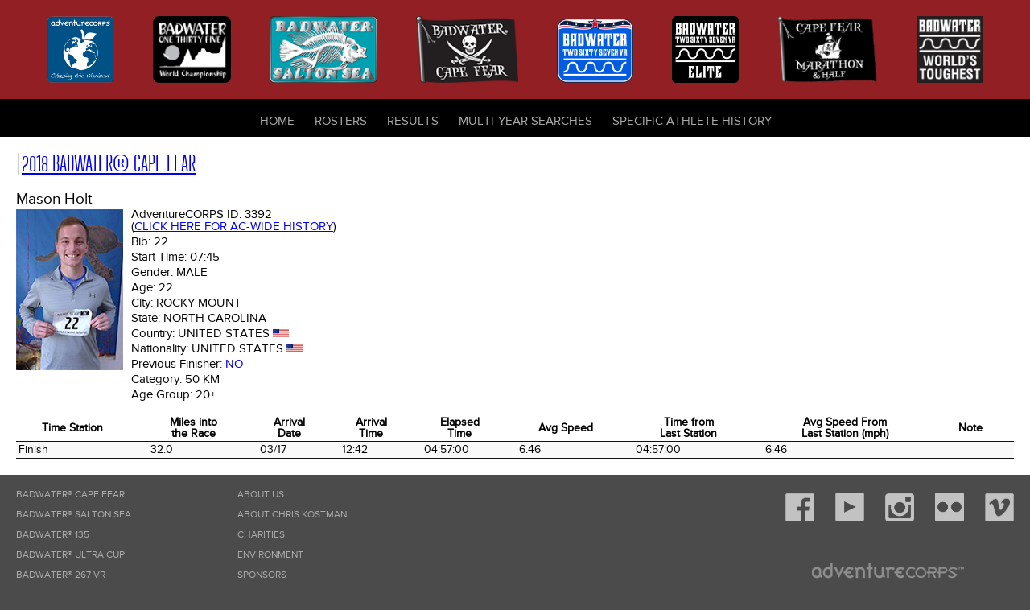

--- FILE ---
content_type: text/html; charset=UTF-8
request_url: http://dbase.adventurecorps.com/individualTd.php?e=6848
body_size: 4196
content:
<!DOCTYPE html>
<html lang="en">
<head>
    <meta charset="utf-8">
    <meta http-equiv="Content-Type" content="text/html;charset=UTF-8">
    <meta name="Revision" content="2.00" />
    <meta name="Date" content="Thu 12 Mar 2015 09:54:02 GMT-0600 (MDT)" />
    <meta name="Author" content="Cathy Cramer" />
    <meta name="Copyright" content="&copy;2007-present AdventureCORPS/Cathy Cramer" />
    <meta name="robots" content="index,follow">    <meta name="viewport" content="width=device-width, initial-scale=1">
    <title>AdventureCORPS Presents :: 2018 Badwater&reg; Cape Fear - Individual Time Data and Bio for Mason Holt, Bib# 22</title>
    
    <!-- reset stylesheet -->
	<link type="text/css" rel="stylesheet" href="/css/fontLoader.css" media="all" />
	<link type="text/css" rel="stylesheet" href="/css/reset.css" media="all" />
    
 	<!-- stylesheets for plugins -->
    <link type="text/css" rel="stylesheet" href="modules/javascript/fancybox/jquery.fancybox.css?v=2.1.5">
    <link type="text/css" rel="stylesheet" href="modules/javascript/fancybox/helpers/jquery.fancybox-buttons.css?v=1.0.5">
    
	<link rel="stylesheet" type="text/css" href="modules/javascript/DataTables/media/css/jquery.dataTables.css">
	<link rel="stylesheet" type="text/css" href="modules/javascript/DataTables/extensions/FixedColumns/css/dataTables.fixedColumns.css">
	
	<!-- custom stylesheets -->
	<link type="text/css" rel="stylesheet" href="/css/layout.css" media="all" />
	<link type="text/css" rel="stylesheet" href="/css/responsive.css" media="all" />

    
	<script src="modules/javascript/jquery-1.11.2.min.js" type="text/javaScript" language="javascript"></script>
	<script type="text/javascript" language="javascript" src="modules/javascript/bootstrap/site.js"></script>
    <script src="modules/javascript/fancybox/jquery.fancybox.pack.js?v=2.1.5" type="text/javascript"></script>
    <script src="modules/javascript/fancybox/helpers/jquery.fancybox-buttons.js?v=1.0.5" type="text/javascript"></script>
	<script type="text/javascript" language="javascript" src="modules/javascript/DataTables/media/js/jquery.dataTables.js"></script>
	<script type="text/javascript" language="javascript" src="modules/javascript/DataTables/extensions/FixedColumns/js/dataTables.fixedColumns.js"></script>
	<script type="text/javascript" language="javascript" src="modules/javascript/DataTables/plugins/sorting/time.js"></script>
    <script type="text/javascript" language="javascript" src="modules/javascript/ac.js"></script>


    <!-- Sortable tables script options -->
    <script type="text/javascript" language="javascript" class="init">
        $(document).ready(function() {
            
        	setTimeout(function() {
            	
                var resultsTable = $('#sortableResultsTable').DataTable( {
                    info:           false,
                    scrollY:        false,
                    scrollX:        true,
                    scrollCollapse: true,
                    paging:         false,
                    columnDefs:   [{
                                      "type": "num", "targets":0
                                  }]
                } );
                // if ( resultsTable.context.length > 0 ) {
                //     new $.fn.dataTable.FixedColumns( resultsTable, {
                //         leftColumns: 5
                //     })
                // }
                var results508Table = $('#sortable508ResultsTable').DataTable( {
                    info:           false,
                    scrollY:        false,
                    scrollX:        true,
                    scrollCollapse: true,
                    paging:         false,
                    columnDefs:   [ {
                                      "type": "num", "targets":0
                                    },
                                    { 
                                      targets: [0],
                                      orderData: [4,6,0]
                                    },
                                    {
                                        "targets": [ 4 ],
                                        "visible": false
                                    }
                     ]
                } );
                // if ( results508Table.context.length > 0 ) {
                //     new $.fn.dataTable.FixedColumns( results508Table, {
                //         leftColumns: 4
                //     })
                // }
                /* ($(window).height() - 300) */
                //
                // Cape Fear default
                var resultsCfTable = $('#sortableCfResultsTable').DataTable( {
                    info:           false,
                    scrollY:        false,
                    scrollX:        true,
                    scrollCollapse: true,
                    paging:         false,
                    columnDefs:   [ { type: 'title-numeric', targets:[15,16,17]},
                                    { type: 'num', targets: 0 },                           
                                    { 
                                      targets: [0],
                                      orderData: [5,0]
                    } ]
                } );
                // if ( resultsCfTable.context.length > 0 ) {
                //     new $.fn.dataTable.FixedColumns( resultsCfTable, {
                //         leftColumns: 5
                //     })
                // }
                //
                // Cape Fear Mph
                var resultsCfmTable = $('#sortableCfmResultsTable').DataTable( {
                    info:           false,
                    scrollY:        false,
                    scrollX:        true,
                    scrollCollapse: true,
                    paging:         false,
                    columnDefs:   [ { type: 'title-numeric', targets:[10,11]}, 
                                    { type: 'num', targets: 0 },                                
                                    { 
                                      targets: [0],
                                      orderData: [5,0]
                    } ]
                } );
                // if ( resultsCfmTable.context.length > 0 ) {
                //     new $.fn.dataTable.FixedColumns( resultsCfmTable, {
                //         leftColumns: 5
                //     })
                // }
                //
                // Cape Fear Marathon and Half
                var resultsCfMhTable = $('#sortableCfMhResultsTable').DataTable( {
                    info:           false,
                    scrollY:        false,
                    scrollX:        true,
                    scrollCollapse: true,
                    paging:         false,
                    columnDefs:   [ { type: 'title-numeric', targets:[1, 13]},
                        { type: 'num', targets: 0 },
                        { type: 'formatted-num', targets: 1 },
                        {
                            targets: [0],
                            orderData: [4,13,2,3]
                        } ]
                } );
                // ,
                //                    order: [[4, 'desc']]
                // if ( resultsCfMhTable.context.length > 0 ) {
                //     new $.fn.dataTable.FixedColumns( resultsCfTable, {
                //         leftColumns: 5
                //     })
                // }


                // default roster
                var rosterTable = $('#sortableRosterTable').DataTable( {
                    info:           false,
                    scrollY:        false,
                    scrollX:        true,
                    scrollCollapse: true,
                    paging:         false
                } );
                // if (rosterTable.context.length > 0) {
                //     new $.fn.dataTable.FixedColumns( rosterTable, {
                //         leftColumns: 5
                //     });
                // }
                var bwRosterTable = $('#bwSortableRosterTable').DataTable( {
                    info:           false,
                    scrollY:        false,
                    scrollX:        true,
                    scrollCollapse: true,
                    paging:         false,
                    order:          [[3,'asc'],[4,'asc']],
                    columnDefs:   [
                        {type: 'html-num', targets: [0]}
                    ]
                } );

                var rosterTable = $('#cfSortableRosterTable').DataTable( {
                    info:           false,
                    scrollY:        false,
                    scrollX:        true,
                    scrollCollapse: true,
                    paging:         false,
                    order:          [[2,'asc'],[3,'asc']],
                } ); //[6,'asc'],
                var badwaterTable = $('#sortableBadwaterDataTable').DataTable( {
                    info:           false,
                    scrollY:        false,
                    scrollX:        true,
                    scrollCollapse: true,
                    paging:         false,
                    order:          [[2,'asc'],[1,'asc']]
                } );
                // if (badwaterTable.context.length > 0) {
                //     new $.fn.dataTable.FixedColumns( badwaterTable, {
                //         leftColumns: 3
                //     });
                // }
                var fcTable = $('#sortable508DataTable').DataTable( {
                    info:           false,
                    scrollY:        false,
                    scrollX:        true,
                    scrollCollapse: true,
                    paging:         true,
                    lengthMenu: [ 10, 20, 50, 100, 200, 500 ],
                    pageLength:     20
                } );
                // if (fcTable.context.length > 0) {
                //     new $.fn.dataTable.FixedColumns( fcTable, {
                //         leftColumns: 3
                //     });
                // }
                var saltonSeaTeamTable = $('#sortableSaltonSeaTeamTable').DataTable( {
                    info:           false,
                    scrollY:        false,
                    scrollX:        true,
                    scrollCollapse: true,
                    paging:         false,
                    order:          [[5,'asc'],[6,'asc']]
                } );
                // if (saltonSeaTeamTable.context.length > 0) {
                //     new $.fn.dataTable.FixedColumns( saltonSeaTeamTable, {
                //         leftColumns: 3
                //     });
                // }
                var table1 = $('.styledTable').DataTable( {
                    info:           false,
                    ordering:       false,
                    paging:         false,
                    scrollY:        false,
                    scrollX:        true,
                    scrollCollapse: true,
                    searching:      false
                    
                } );
        	}, 100); //setTimeout
        	
            $(".fancybox").fancybox();
        });
    </script>
    
    <!-- Google Analytics code -->
    <script>
      (function(i,s,o,g,r,a,m){i['GoogleAnalyticsObject']=r;i[r]=i[r]||function(){
      (i[r].q=i[r].q||[]).push(arguments)},i[r].l=1*new Date();a=s.createElement(o),
      m=s.getElementsByTagName(o)[0];a.async=1;a.src=g;m.parentNode.insertBefore(a,m)
      })(window,document,'script','https://www.google-analytics.com/analytics.js','ga');
    
      ga('create', 'UA-3954602-7', 'auto');
      ga('send', 'pageview');
    
    </script>

     
</head>

<body>
    <div id="outer-container">
        
        <header role="banner" class="flex-container space-around">
            <nav role="navigation" id="header-race-menu-container">
    <ul id="header-race-menu">
        <li><a href="http://www.adventurecorps.com/"
                title="AdventureCORPS (opens in new window)"
                target="_ac"><img src="/images/logos/AdventureCorps150.png"
                alt="AdventureCORPS" /><span>AdventureCORPS</span></a></li>
        <li><a href="http://www.badwater.com/event/badwater-135/"
                title="Badwater 135 (opens in new window)"
                target="_bw135"><img src="/images/logos/badwater_world_championship.png"
                alt="Badwater 135" /><span>Badwater 135</span></a></li>
        <li><a href="http://www.badwater.com/event/badwater-salton-sea/"
                title="Badwater Salton Sea (opens in new window)" 
                target="_bss"><img src="/images/logos/SaltonSea90.png" 
                alt="Badwater Salton Sea" /><span>Badwater Salton Sea</span></a></li>
        <li><a href="http://www.badwater.com/event/badwater-cape-fear/"
                title="Badwater Cape Fear (opens in new window)" 
                target="_bcf"><img src="/images/logos/CapeFear90.png" 
                alt="Badwater Cape Fear" /><span>Badwater Cape Fear</span></a></li>
        <li><a href="https://www.badwater.com/event/badwater267vr/"
               title="Badwater 267 VR (opens in new window)"
               target="_vr"><img src="/images/logos/Badwater267VR90_blue.png"
                                 alt="Badwater 267 VR " /><span>Badwater&reg; 267 VR</span></a></li>
        <li><a href="https://runsignup.com/Race/CA/DeathValley/Badwater267VRelite"
               title="Badwater 267 VR Elite (opens in new window)"
               target="_vre"><img src="/images/logos/Badwater267_Elite.png"
                                 alt="Badwater 267 VR Elite" /><span>Badwater&reg; 267 VR Elite</span></a></li>
        <li><a href="https://runsignup.com/Race/NC/BaldHeadIsland/BadwaterPresentsCapeFearMarathon"
               title="Cape Fear Marathon &amp; Half (opens in new window)"
               target="_cfmh"><img src="/images/logos/CapeFearMarathon_half.png"
                                 alt="Cape Fear Marathon &amp; Half" /><span>Cape Fear Marathon &amp; Half</span></a></li>
        <li><a href="http://www.badwater.com/"
                title="Badwater (opens in new window)"
                target="_bw"><img src="/images/logos/Badwater90.png" 
                alt="Badwater.com" /><span>Badwater.com</span></a></li>
    </ul>
</nav>
           
            <div id="results-menu-outer-container">
    <button id="results-menu-toggle" class="navbar-toggle collapsed" data-target=".navbar-collapse" 
    		data-toggle="collapse" type="button">
        <span class="sr-only">Toggle navigation</span>
        <span class="icon-bar"></span>
        <span class="icon-bar"></span>
        <span class="icon-bar"></span>
    </button>
    <nav role="navigation" class="navbar-collapse collapse">
        <ul id="results-menu" class="nav navbar-nav">
            <li class="first" ><a href="/">Home</a></li>
            <li><a href="roster.php">Rosters</a></li>
            <li><a href="/results.php">Results</a></li>
            <li><a href="/choose_history.php">Multi-Year Searches</a></li>
            <li><a href="/choose_history.php">Specific Athlete History</a></li>
        </ul>
    </nav>
</div>        </header>
      
      
        <article>     
                <style>
    #outer-container {min-width: 960px;}
    </style>
    <h2><a href="/resultsCapeFear.php?cf_eid=86&cfr=Go" 
        title="2018 Badwater&reg; Cape Fear">2018 Badwater&reg; Cape Fear</a></h2><h3>Mason Holt </h3>
<table class="vitals-table" cellpadding="0" cellspacing="0" border="0">
  <tr>
    <td class="imgBioPhotoTd">                <a class="fancybox" title="" href="images/entrantBioPhotos/86/lightbox/22.jpg"
                    rel="fancyboxgroup"><img src='images/entrantBioPhotos/86/22.jpg' class='imgBioPhoto' ></a></td>
    <td>
        <h5 class="vitals">AdventureCORPS ID: <span>3392<br> (<a href="/individualHistory.php?p=3392" title="View History">Click here for AC-wide history</a>)</span></h5>
        <h5 class="vitals">Bib: <span>22</span></h5>
        <h5 class="vitals">Start Time: <span>07:45</span></h5>
        <h5 class="vitals">Gender: <span>Male</span></h5>
        <h5 class="vitals">Age: <span>22</span></h5>
        <h5 class="vitals">City: <span>Rocky Mount</span></h5>
        <h5 class="vitals">State: <span>North Carolina</span></h5>
        <h5 class="vitals">Country: <span>United States</span>
          <img src="images/flags/usa.gif" height="10"></h5>
        <h5 class="vitals">Nationality: <span>United States</span>
          <img src="images/flags/usa.gif" height="10"></h5>
        <h5 class="vitals">Previous Finisher: <span><a href="/individualHistory.php?p=3392" title="View History">No</a></span></h5>  <h5 class="vitals">Category: <span>50 km</span></h5>  <h5 class="vitals">Age Group: <span>20+</span></h5>        
        
        
        
        
        
        
        &nbsp;<br/>
        
        </td>
    <td>&nbsp;&nbsp;&nbsp;&nbsp;&nbsp;&nbsp;&nbsp;&nbsp;&nbsp;&nbsp;&nbsp;&nbsp;</td>
   </tr>
</table><table class="styledTable compact stripe" cellpadding="2" cellspacing="0" border="0">
	<thead>
	<tr>
		<th>Time Station</th>
		<th class=miles>Miles into<br />the Race</th>
		<th class="date">Arrival<br />Date</th>
		<th >Arrival<br />Time</th>
		<th class="timeIR">Elapsed<br />Time</th>
		<th class="speed">Avg Speed</th>		<th class="timeIR">Time from<br />Last Station</th>
		<th class="speed">Avg Speed From<br />Last Station (mph)</th>		<th>Note</th>
	</tr></thead>        <tr>
          <td>Finish</td>
          <td class=miles>32.0</td>
          <td class="date">03/17</td>
          <td class="timeIR">12:42</td>
          <td class="timeIR">04:57:00</td>
          <td class="speed">6.46</td>          <td class="timeIR">04:57:00</td>
          <td class="speed">6.46</td>          <td></td>
        </tr></table>        </article>
            
            
        
        <footer role="contentinfo">
           <nav role="navigation" id="footer-race-menu-container">
    <ul id="footer-race-menu">
        <li class="first"><a href="http://www.badwater.com/event/badwater-cape-fear/" 
                title="Badwater Cape Fear (opens in new window)" 
                target="bcf">Badwater&reg; Cape Fear</a></li>
        <li><a href="http://www.badwater.com/event/badwater-salton-sea/"
                title="Badwater Salton Sea (opens in new window)" 
                target="bss">Badwater&reg; Salton Sea</a></li>
        <li><a href="http://www.badwater.com/event/badwater-135/"
                title="Badwater 135 (opens in new window)"
                target="bw">Badwater&reg; 135</a></li>
        <li><a href="http://www.badwater.com/event/badwater-ultra-cup/"
                title="Badwater Ultra Cup (opens in new window)"
                target="buc">Badwater&reg; Ultra Cup</a></li>
        <li><a href="https://www.badwater.com/event/badwater267vr/"
               title="Badwater 267 VR (opens in new window)"
               target="_vr">Badwater&reg; 267 VR</a></li>
        <li><a href="https://runsignup.com/Race/CA/DeathValley/Badwater267VRelite"
               title="Badwater 267 VR Elite (opens in new window)"
               target="_vre">Badwater&reg; 267 VR Elite</a></li>
        <li><a href="https://runsignup.com/Race/NC/BaldHeadIsland/BadwaterPresentsCapeFearMarathon"
               title="Cape Fear Marathon &amp; Half (opens in new window)"
               target="_cfmh">Cape Fear Marathon &amp; Half</a></li>
    </ul>
</nav>
           
           <nav role="navigation" id="footer-center-menu-container">
    <ul id="footer-center-menu">
        <li class="first"><a href="https://www.adventurecorps.com/about-us/"
            target="ac" 
            title="About AdventureCORPS (opens in new window)" >About Us</a></li>
        <li><a href="https://www.adventurecorps.com/chris-kostman/"
            target="ck"
            title="About Chris Kostman (opens in new window)">About Chris Kostman</a></li>
        <li><a href="https://www.adventurecorps.com/about-us/charitable-environmental-efforts/"
            target="acc" 
            title="Charities we support (opens in new window)">Charities</a></li>
        <li><a href="https://www.adventurecorps.com/about-us/charitable-environmental-efforts/"
            target="bwe" 
            title="Environment (opens in new window)">Environment</a></li>
        <li><a href="http://www.badwater.com/about-us/sponsors/" 
            target="bws"
            title="Badwater Sponsors (opens in new window)">Sponsors</a></li>
    </ul>
</nav>
           
           
           <div class="right-column">
                <nav class="social-container">
    <ul class="social-menu">
        <li class="social facebook"><a target="_BLANK" href="https://facebook.com/badwater135"><img src="/images/bw-theme/facebook.png" alt=""></a></li>
        <li class="social youtube"><a target="_BLANK" href="https://www.youtube.com/user/AdventureCORPS"><img src="/images/bw-theme/youtube.png" alt=""></a></li>
        <li class="social instagram"><a target="_BLANK" href="http://instagram.com/badwaterhq"><img src="/images/bw-theme/instagram.png" alt=""></a></li>
        <li class="social flickr"><a target="_BLANK" href="http://flickr.com/adventurecorps"><img src="/images/bw-theme/flickr.png" alt=""></a></li>
        <li class="social vimeo"><a target="_BLANK" href="https://vimeo.com/adventurecorps"><img src="/images/bw-theme/vimeo.png" alt=""></a></li>
    </ul>
</nav>               
                <div id="logo-footer">
                    <a href="http://adventurecorps.com" 
                        title="AdventureCORPS (opens in new window)" 
                        target="_blank"><img src="/images/bw-theme/logo-footer.png" 
                        alt="AdventureCORPS logo"></a>
                </div>
                <p class="copyright">&copy; 2007-2025 
                    AdventureCORPS, Inc. All Rights Reserved</p>
           </div>
        </footer>
    
    </div><!-- outer-container -->
</body>
</html>

--- FILE ---
content_type: text/css
request_url: http://dbase.adventurecorps.com/css/fontLoader.css
body_size: 402
content:
@font-face {
  font-family: 'ristretto_pro_rgregular';
  src: url('../fonts/RistrettoPro-Regular-webfont.eot');
  src: url('../fonts/RistrettoPro-Regular-webfont.eot?#iefix') format('embedded-opentype'), url('../fonts/RistrettoPro-Regular-webfont.woff') format('woff'), url('../fonts/RistrettoPro-Regular-webfont.ttf') format('truetype'), url('../fonts/RistrettoPro-Regular-webfont.svg#ristretto_pro_rgregular') format('svg');
  font-weight: normal;
  font-style: normal;
}
@font-face {
  font-family: 'proxima_nova_rgbold_it';
  src: url('../fonts/proxima-nova-bold-italic-webfont.eot');
  src: url('../fonts/proxima-nova-bold-italic-webfont.eot?#iefix') format('embedded-opentype'), url('../fonts/proxima-nova-bold-italic-webfont.woff') format('woff'), url('../fonts/proxima-nova-bold-italic-webfont.ttf') format('truetype'), url('../fonts/proxima-nova-bold-italic-webfont.svg#proxima_nova_rgbold_it') format('svg');
  font-weight: normal;
  font-style: normal;
}
@font-face {
  font-family: 'proxima_nova_rgbold';
  src: url('../fonts/proxima-nova-bold-webfont.eot');
  src: url('../fonts/proxima-nova-bold-webfont.eot?#iefix') format('embedded-opentype'), url('../fonts/proxima-nova-bold-webfont.woff') format('woff'), url('../fonts/proxima-nova-bold-webfont.ttf') format('truetype'), url('../fonts/proxima-nova-bold-webfont.svg#proxima_nova_rgbold') format('svg');
  font-weight: normal;
  font-style: normal;
}
@font-face {
  font-family: 'proxima_nova_rgregular_it';
  src: url('../fonts/proxima-nova-regular-italic-webfont.eot');
  src: url('../fonts/proxima-nova-regular-italic-webfont.eot?#iefix') format('embedded-opentype'), url('../fonts/proxima-nova-regular-italic-webfont.woff') format('woff'), url('../fonts/proxima-nova-regular-italic-webfont.ttf') format('truetype'), url('../fonts/proxima-nova-regular-italic-webfont.svg#proxima_nova_rgregular_it') format('svg');
  font-weight: normal;
  font-style: normal;
}
@font-face {
  font-family: 'proxima_nova_rgregular';
  src: url('../fonts/proxima-nova-regular-webfont.eot');
  src: url('../fonts/proxima-nova-regular-webfont.eot?#iefix') format('embedded-opentype'), url('../fonts/proxima-nova-regular-webfont.woff') format('woff'), url('../fonts/proxima-nova-regular-webfont.ttf') format('truetype'), url('../fonts/proxima-nova-regular-webfont.svg#proxima_nova_rgregular') format('svg');
  font-weight: normal;
  font-style: normal;
}
@font-face {
  font-family: 'proxima_nova_ltregular';
  src: url('../fonts/proxima-nova-light-webfont.eot');
  src: url('../fonts/proxima-nova-light-webfont.eot?#iefix') format('embedded-opentype'), url('../fonts/proxima-nova-light-webfont.woff') format('woff'), url('../fonts/proxima-nova-light-webfont.ttf') format('truetype'), url('../fonts/proxima-nova-light-webfont.svg#proxima_nova_light') format('svg');
  font-weight: normal;
  font-style: normal;
}
@font-face {
  font-family: 'proxima_nova_ltsemibold_it';
  src: url('../fonts/proxima-nova-semibold-italic-webfont.eot');
  src: url('../fonts/proxima-nova-semibold-italic-webfont.eot?#iefix') format('embedded-opentype'), url('../fonts/proxima-nova-semibold-italic-webfont.woff') format('woff'), url('../fonts/proxima-nova-semibold-italic-webfont.ttf') format('truetype'), url('../fonts/proxima-nova-semibold-italic-webfont.svg#proxima_nova_ltsemibold_it') format('svg');
  font-weight: normal;
  font-style: normal;
}
@font-face {
  font-family: 'proxima_nova_ltsemibold';
  src: url('../fonts/proxima-nova-semibold-webfont.eot');
  src: url('../fonts/proxima-nova-semibold-webfont.eot?#iefix') format('embedded-opentype'), url('../fonts/proxima-nova-semibold-webfont.woff') format('woff'), url('../fonts/proxima-nova-semibold-webfont.ttf') format('truetype'), url('../fonts/proxima-nova-semibold-webfont.svg#proxima_nova_ltsemibold') format('svg');
  font-weight: normal;
  font-style: normal;
}

--- FILE ---
content_type: text/css
request_url: http://dbase.adventurecorps.com/modules/javascript/DataTables/media/css/jquery.dataTables.css
body_size: 2413
content:
/*
 * Table styles
 */
table.dataTable {
  width: 100%;
  margin: 0 auto;
  clear: both;
  border-collapse: separate;
  border-spacing: 0;
  /*
   * Header and footer styles
   */
  /*
   * Body styles
   */
}
table.dataTable thead th,
table.dataTable tfoot th {
  font-weight: bold;
}
table.dataTable thead th,
table.dataTable thead td {
  padding: 10px 18px;
  border-bottom: 1px solid #111111;
}
table.dataTable thead th:active,
table.dataTable thead td:active {
  outline: none;
}
table.dataTable tfoot th,
table.dataTable tfoot td {
  padding: 10px 18px 6px 18px;
  border-top: 1px solid #111111;
}
table.dataTable thead .sorting_asc,
table.dataTable thead .sorting_desc,
table.dataTable thead .sorting {
  cursor: pointer;
  *cursor: hand;
}
table.dataTable thead .sorting {
  background: url("../images/sort_both.png") no-repeat center right;
}
table.dataTable thead .sorting_asc {
  background: url("../images/sort_asc.png") no-repeat center right;
}
table.dataTable thead .sorting_desc {
  background: url("../images/sort_desc.png") no-repeat center right;
}
table.dataTable thead .sorting_asc_disabled {
  background: url("../images/sort_asc_disabled.png") no-repeat center right;
}
table.dataTable thead .sorting_desc_disabled {
  background: url("../images/sort_desc_disabled.png") no-repeat center right;
}
table.dataTable tbody tr {
  background-color: white;
}
table.dataTable tbody tr.selected {
  background-color: #b0bed9;
}
table.dataTable tbody th,
table.dataTable tbody td {
  padding: 8px 10px;
}
table.dataTable.row-border tbody th, table.dataTable.row-border tbody td, table.dataTable.display tbody th, table.dataTable.display tbody td {
  border-top: 1px solid #dddddd;
}
table.dataTable.row-border tbody tr:first-child th,
table.dataTable.row-border tbody tr:first-child td, table.dataTable.display tbody tr:first-child th,
table.dataTable.display tbody tr:first-child td {
  border-top: none;
}
table.dataTable.cell-border tbody th, table.dataTable.cell-border tbody td {
  border-top: 1px solid #dddddd;
  border-right: 1px solid #dddddd;
}
table.dataTable.cell-border tbody tr th:first-child,
table.dataTable.cell-border tbody tr td:first-child {
  border-left: 1px solid #dddddd;
}
table.dataTable.cell-border tbody tr:first-child th,
table.dataTable.cell-border tbody tr:first-child td {
  border-top: none;
}
table.dataTable.stripe tbody tr.odd, table.dataTable.display tbody tr.odd {
  background-color: #f9f9f9;
}
table.dataTable.stripe tbody tr.odd.selected, table.dataTable.display tbody tr.odd.selected {
  background-color: #abb9d3;
}
table.dataTable.hover tbody tr:hover,
table.dataTable.hover tbody tr.odd:hover,
table.dataTable.hover tbody tr.even:hover, table.dataTable.display tbody tr:hover,
table.dataTable.display tbody tr.odd:hover,
table.dataTable.display tbody tr.even:hover {
  background-color: whitesmoke;
}
table.dataTable.hover tbody tr:hover.selected,
table.dataTable.hover tbody tr.odd:hover.selected,
table.dataTable.hover tbody tr.even:hover.selected, table.dataTable.display tbody tr:hover.selected,
table.dataTable.display tbody tr.odd:hover.selected,
table.dataTable.display tbody tr.even:hover.selected {
  background-color: #a9b7d1;
}
table.dataTable.order-column tbody tr > .sorting_1,
table.dataTable.order-column tbody tr > .sorting_2,
table.dataTable.order-column tbody tr > .sorting_3, table.dataTable.display tbody tr > .sorting_1,
table.dataTable.display tbody tr > .sorting_2,
table.dataTable.display tbody tr > .sorting_3 {
  background-color: #f9f9f9;
}
table.dataTable.order-column tbody tr.selected > .sorting_1,
table.dataTable.order-column tbody tr.selected > .sorting_2,
table.dataTable.order-column tbody tr.selected > .sorting_3, table.dataTable.display tbody tr.selected > .sorting_1,
table.dataTable.display tbody tr.selected > .sorting_2,
table.dataTable.display tbody tr.selected > .sorting_3 {
  background-color: #acbad4;
}
table.dataTable.display tbody tr.odd > .sorting_1, table.dataTable.order-column.stripe tbody tr.odd > .sorting_1 {
  background-color: #f1f1f1;
}
table.dataTable.display tbody tr.odd > .sorting_2, table.dataTable.order-column.stripe tbody tr.odd > .sorting_2 {
  background-color: #f3f3f3;
}
table.dataTable.display tbody tr.odd > .sorting_3, table.dataTable.order-column.stripe tbody tr.odd > .sorting_3 {
  background-color: whitesmoke;
}
table.dataTable.display tbody tr.odd.selected > .sorting_1, table.dataTable.order-column.stripe tbody tr.odd.selected > .sorting_1 {
  background-color: #a6b3cd;
}
table.dataTable.display tbody tr.odd.selected > .sorting_2, table.dataTable.order-column.stripe tbody tr.odd.selected > .sorting_2 {
  background-color: #a7b5ce;
}
table.dataTable.display tbody tr.odd.selected > .sorting_3, table.dataTable.order-column.stripe tbody tr.odd.selected > .sorting_3 {
  background-color: #a9b6d0;
}
table.dataTable.display tbody tr.even > .sorting_1, table.dataTable.order-column.stripe tbody tr.even > .sorting_1 {
  background-color: #f9f9f9;
}
table.dataTable.display tbody tr.even > .sorting_2, table.dataTable.order-column.stripe tbody tr.even > .sorting_2 {
  background-color: #fbfbfb;
}
table.dataTable.display tbody tr.even > .sorting_3, table.dataTable.order-column.stripe tbody tr.even > .sorting_3 {
  background-color: #fdfdfd;
}
table.dataTable.display tbody tr.even.selected > .sorting_1, table.dataTable.order-column.stripe tbody tr.even.selected > .sorting_1 {
  background-color: #acbad4;
}
table.dataTable.display tbody tr.even.selected > .sorting_2, table.dataTable.order-column.stripe tbody tr.even.selected > .sorting_2 {
  background-color: #adbbd6;
}
table.dataTable.display tbody tr.even.selected > .sorting_3, table.dataTable.order-column.stripe tbody tr.even.selected > .sorting_3 {
  background-color: #afbdd8;
}
table.dataTable.display tbody tr:hover > .sorting_1,
table.dataTable.display tbody tr.odd:hover > .sorting_1,
table.dataTable.display tbody tr.even:hover > .sorting_1, table.dataTable.order-column.hover tbody tr:hover > .sorting_1,
table.dataTable.order-column.hover tbody tr.odd:hover > .sorting_1,
table.dataTable.order-column.hover tbody tr.even:hover > .sorting_1 {
  background-color: #eaeaea;
}
table.dataTable.display tbody tr:hover > .sorting_2,
table.dataTable.display tbody tr.odd:hover > .sorting_2,
table.dataTable.display tbody tr.even:hover > .sorting_2, table.dataTable.order-column.hover tbody tr:hover > .sorting_2,
table.dataTable.order-column.hover tbody tr.odd:hover > .sorting_2,
table.dataTable.order-column.hover tbody tr.even:hover > .sorting_2 {
  background-color: #ebebeb;
}
table.dataTable.display tbody tr:hover > .sorting_3,
table.dataTable.display tbody tr.odd:hover > .sorting_3,
table.dataTable.display tbody tr.even:hover > .sorting_3, table.dataTable.order-column.hover tbody tr:hover > .sorting_3,
table.dataTable.order-column.hover tbody tr.odd:hover > .sorting_3,
table.dataTable.order-column.hover tbody tr.even:hover > .sorting_3 {
  background-color: #eeeeee;
}
table.dataTable.display tbody tr:hover.selected > .sorting_1,
table.dataTable.display tbody tr.odd:hover.selected > .sorting_1,
table.dataTable.display tbody tr.even:hover.selected > .sorting_1, table.dataTable.order-column.hover tbody tr:hover.selected > .sorting_1,
table.dataTable.order-column.hover tbody tr.odd:hover.selected > .sorting_1,
table.dataTable.order-column.hover tbody tr.even:hover.selected > .sorting_1 {
  background-color: #a1aec7;
}
table.dataTable.display tbody tr:hover.selected > .sorting_2,
table.dataTable.display tbody tr.odd:hover.selected > .sorting_2,
table.dataTable.display tbody tr.even:hover.selected > .sorting_2, table.dataTable.order-column.hover tbody tr:hover.selected > .sorting_2,
table.dataTable.order-column.hover tbody tr.odd:hover.selected > .sorting_2,
table.dataTable.order-column.hover tbody tr.even:hover.selected > .sorting_2 {
  background-color: #a2afc8;
}
table.dataTable.display tbody tr:hover.selected > .sorting_3,
table.dataTable.display tbody tr.odd:hover.selected > .sorting_3,
table.dataTable.display tbody tr.even:hover.selected > .sorting_3, table.dataTable.order-column.hover tbody tr:hover.selected > .sorting_3,
table.dataTable.order-column.hover tbody tr.odd:hover.selected > .sorting_3,
table.dataTable.order-column.hover tbody tr.even:hover.selected > .sorting_3 {
  background-color: #a4b2cb;
}
table.dataTable.no-footer {
  border-bottom: 1px solid #111111;
}
table.dataTable.nowrap th, table.dataTable.nowrap td {
  white-space: nowrap;
}
table.dataTable.compact thead th,
table.dataTable.compact thead td {
  padding: 5px 9px;
}
table.dataTable.compact tfoot th,
table.dataTable.compact tfoot td {
  padding: 5px 9px 3px 9px;
}
table.dataTable.compact tbody th,
table.dataTable.compact tbody td {
  padding: 4px 5px;
}
table.dataTable th.dt-left,
table.dataTable td.dt-left {
  text-align: left;
}
table.dataTable th.dt-center,
table.dataTable td.dt-center,
table.dataTable td.dataTables_empty {
  text-align: center;
}
table.dataTable th.dt-right,
table.dataTable td.dt-right {
  text-align: right;
}
table.dataTable th.dt-justify,
table.dataTable td.dt-justify {
  text-align: justify;
}
table.dataTable th.dt-nowrap,
table.dataTable td.dt-nowrap {
  white-space: nowrap;
}
table.dataTable thead th.dt-head-left,
table.dataTable thead td.dt-head-left,
table.dataTable tfoot th.dt-head-left,
table.dataTable tfoot td.dt-head-left {
  text-align: left;
}
table.dataTable thead th.dt-head-center,
table.dataTable thead td.dt-head-center,
table.dataTable tfoot th.dt-head-center,
table.dataTable tfoot td.dt-head-center {
  text-align: center;
}
table.dataTable thead th.dt-head-right,
table.dataTable thead td.dt-head-right,
table.dataTable tfoot th.dt-head-right,
table.dataTable tfoot td.dt-head-right {
  text-align: right;
}
table.dataTable thead th.dt-head-justify,
table.dataTable thead td.dt-head-justify,
table.dataTable tfoot th.dt-head-justify,
table.dataTable tfoot td.dt-head-justify {
  text-align: justify;
}
table.dataTable thead th.dt-head-nowrap,
table.dataTable thead td.dt-head-nowrap,
table.dataTable tfoot th.dt-head-nowrap,
table.dataTable tfoot td.dt-head-nowrap {
  white-space: nowrap;
}
table.dataTable tbody th.dt-body-left,
table.dataTable tbody td.dt-body-left {
  text-align: left;
}
table.dataTable tbody th.dt-body-center,
table.dataTable tbody td.dt-body-center {
  text-align: center;
}
table.dataTable tbody th.dt-body-right,
table.dataTable tbody td.dt-body-right {
  text-align: right;
}
table.dataTable tbody th.dt-body-justify,
table.dataTable tbody td.dt-body-justify {
  text-align: justify;
}
table.dataTable tbody th.dt-body-nowrap,
table.dataTable tbody td.dt-body-nowrap {
  white-space: nowrap;
}

table.dataTable,
table.dataTable th,
table.dataTable td {
  -webkit-box-sizing: content-box;
  -moz-box-sizing: content-box;
  box-sizing: content-box;
}

/*
 * Control feature layout
 */
.dataTables_wrapper {
  position: relative;
  clear: both;
  *zoom: 1;
  zoom: 1;
}
.dataTables_wrapper .dataTables_length {
  float: left;
}
.dataTables_wrapper .dataTables_filter {
  float: right;
  text-align: right;
}
.dataTables_wrapper .dataTables_filter input {
  margin-left: 0.5em;
}
.dataTables_wrapper .dataTables_info {
  clear: both;
  float: left;
  padding-top: 0.755em;
}
.dataTables_wrapper .dataTables_paginate {
  float: right;
  text-align: right;
  padding-top: 0.25em;
}
.dataTables_wrapper .dataTables_paginate .paginate_button {
  box-sizing: border-box;
  display: inline-block;
  min-width: 1.5em;
  padding: 0.5em 1em;
  margin-left: 2px;
  text-align: center;
  text-decoration: none !important;
  cursor: pointer;
  *cursor: hand;
  color: #333333 !important;
  border: 1px solid transparent;
}
.dataTables_wrapper .dataTables_paginate .paginate_button.current, .dataTables_wrapper .dataTables_paginate .paginate_button.current:hover {
  color: #333333 !important;
  border: 1px solid #cacaca;
  background-color: white;
  background: -webkit-gradient(linear, left top, left bottom, color-stop(0%, white), color-stop(100%, gainsboro));
  /* Chrome,Safari4+ */
  background: -webkit-linear-gradient(top, white 0%, gainsboro 100%);
  /* Chrome10+,Safari5.1+ */
  background: -moz-linear-gradient(top, white 0%, gainsboro 100%);
  /* FF3.6+ */
  background: -ms-linear-gradient(top, white 0%, gainsboro 100%);
  /* IE10+ */
  background: -o-linear-gradient(top, white 0%, gainsboro 100%);
  /* Opera 11.10+ */
  background: linear-gradient(to bottom, white 0%, gainsboro 100%);
  /* W3C */
}
.dataTables_wrapper .dataTables_paginate .paginate_button.disabled, .dataTables_wrapper .dataTables_paginate .paginate_button.disabled:hover, .dataTables_wrapper .dataTables_paginate .paginate_button.disabled:active {
  cursor: default;
  color: #666 !important;
  border: 1px solid transparent;
  background: transparent;
  box-shadow: none;
}
.dataTables_wrapper .dataTables_paginate .paginate_button:hover {
  color: white !important;
  border: 1px solid #111111;
  background-color: #585858;
  background: -webkit-gradient(linear, left top, left bottom, color-stop(0%, #585858), color-stop(100%, #111111));
  /* Chrome,Safari4+ */
  background: -webkit-linear-gradient(top, #585858 0%, #111111 100%);
  /* Chrome10+,Safari5.1+ */
  background: -moz-linear-gradient(top, #585858 0%, #111111 100%);
  /* FF3.6+ */
  background: -ms-linear-gradient(top, #585858 0%, #111111 100%);
  /* IE10+ */
  background: -o-linear-gradient(top, #585858 0%, #111111 100%);
  /* Opera 11.10+ */
  background: linear-gradient(to bottom, #585858 0%, #111111 100%);
  /* W3C */
}
.dataTables_wrapper .dataTables_paginate .paginate_button:active {
  outline: none;
  background-color: #2b2b2b;
  background: -webkit-gradient(linear, left top, left bottom, color-stop(0%, #2b2b2b), color-stop(100%, #0c0c0c));
  /* Chrome,Safari4+ */
  background: -webkit-linear-gradient(top, #2b2b2b 0%, #0c0c0c 100%);
  /* Chrome10+,Safari5.1+ */
  background: -moz-linear-gradient(top, #2b2b2b 0%, #0c0c0c 100%);
  /* FF3.6+ */
  background: -ms-linear-gradient(top, #2b2b2b 0%, #0c0c0c 100%);
  /* IE10+ */
  background: -o-linear-gradient(top, #2b2b2b 0%, #0c0c0c 100%);
  /* Opera 11.10+ */
  background: linear-gradient(to bottom, #2b2b2b 0%, #0c0c0c 100%);
  /* W3C */
  box-shadow: inset 0 0 3px #111;
}
.dataTables_wrapper .dataTables_processing {
  position: absolute;
  top: 50%;
  left: 50%;
  width: 100%;
  height: 40px;
  margin-left: -50%;
  margin-top: -25px;
  padding-top: 20px;
  text-align: center;
  font-size: 1.2em;
  background-color: white;
  background: -webkit-gradient(linear, left top, right top, color-stop(0%, rgba(255, 255, 255, 0)), color-stop(25%, rgba(255, 255, 255, 0.9)), color-stop(75%, rgba(255, 255, 255, 0.9)), color-stop(100%, rgba(255, 255, 255, 0)));
  /* Chrome,Safari4+ */
  background: -webkit-linear-gradient(left, rgba(255, 255, 255, 0) 0%, rgba(255, 255, 255, 0.9) 25%, rgba(255, 255, 255, 0.9) 75%, rgba(255, 255, 255, 0) 100%);
  /* Chrome10+,Safari5.1+ */
  background: -moz-linear-gradient(left, rgba(255, 255, 255, 0) 0%, rgba(255, 255, 255, 0.9) 25%, rgba(255, 255, 255, 0.9) 75%, rgba(255, 255, 255, 0) 100%);
  /* FF3.6+ */
  background: -ms-linear-gradient(left, rgba(255, 255, 255, 0) 0%, rgba(255, 255, 255, 0.9) 25%, rgba(255, 255, 255, 0.9) 75%, rgba(255, 255, 255, 0) 100%);
  /* IE10+ */
  background: -o-linear-gradient(left, rgba(255, 255, 255, 0) 0%, rgba(255, 255, 255, 0.9) 25%, rgba(255, 255, 255, 0.9) 75%, rgba(255, 255, 255, 0) 100%);
  /* Opera 11.10+ */
  background: linear-gradient(to right, rgba(255, 255, 255, 0) 0%, rgba(255, 255, 255, 0.9) 25%, rgba(255, 255, 255, 0.9) 75%, rgba(255, 255, 255, 0) 100%);
  /* W3C */
}
.dataTables_wrapper .dataTables_length,
.dataTables_wrapper .dataTables_filter,
.dataTables_wrapper .dataTables_info,
.dataTables_wrapper .dataTables_processing,
.dataTables_wrapper .dataTables_paginate {
  color: #333333;
}
.dataTables_wrapper .dataTables_scroll {
  clear: both;
}
.dataTables_wrapper .dataTables_scroll div.dataTables_scrollBody {
  *margin-top: -1px;
  -webkit-overflow-scrolling: touch;
}
.dataTables_wrapper .dataTables_scroll div.dataTables_scrollBody th > div.dataTables_sizing,
.dataTables_wrapper .dataTables_scroll div.dataTables_scrollBody td > div.dataTables_sizing {
  height: 0;
  overflow: hidden;
  margin: 0 !important;
  padding: 0 !important;
}
.dataTables_wrapper.no-footer .dataTables_scrollBody {
  border-bottom: 1px solid #111111;
}
.dataTables_wrapper.no-footer div.dataTables_scrollHead table,
.dataTables_wrapper.no-footer div.dataTables_scrollBody table {
  border-bottom: none;
}
.dataTables_wrapper:after {
  visibility: hidden;
  display: block;
  content: "";
  clear: both;
  height: 0;
}

@media screen and (max-width: 767px) {
  .dataTables_wrapper .dataTables_info,
  .dataTables_wrapper .dataTables_paginate {
    float: none;
    text-align: center;
  }
  .dataTables_wrapper .dataTables_paginate {
    margin-top: 0.5em;
  }
}
@media screen and (max-width: 640px) {
  .dataTables_wrapper .dataTables_length,
  .dataTables_wrapper .dataTables_filter {
    float: none;
    text-align: center;
  }
  .dataTables_wrapper .dataTables_filter {
    margin-top: 0.5em;
  }
}


--- FILE ---
content_type: text/css
request_url: http://dbase.adventurecorps.com/css/responsive.css
body_size: 925
content:
/* browser width < 700px */
@media only screen and (max-width: 699px) {
	#header-race-menu-container {
		min-height: 27px;
		padding: 6px 2px 6px 40px;
	}
 	#header-race-menu li+li {
		border-left: 1px dotted #996666;
	}
	#header-race-menu li {		
		padding: 0.8vw 0 0.8vw 4px;
	}		
		#header-race-menu li img {
			display: none;
		}
		#header-race-menu li span {
			display: inline;
		}
		#header-race-menu a,
		#header-race-menu a:link,
		#header-race-menu a:active,
		#header-race-menu a:visited {
			padding: 2px;
		}
		
	/* ************ */
	/* mobile menu  */
	/* ************ */
	#results-menu-outer-container {
		background-color: transparent;
		font-size: 0.9em;		
		height: 24px;
		left: 0;
		padding: 0;
		position: absolute;
		top: 0;
		z-index: 2000;
	}
		#results-menu-outer-container ul {
			background-color: #000;
			border-top: 1px solid #bbbbbb;	
			display: table;
			padding-top: 6px;		
		}
			#results-menu-outer-container ul li {
				border-bottom: 1px solid #333;
				display: block;
				padding: 8px 6px;
				position: relative;
				text-align: left;
			}
				#results-menu li+li::before {
					content: '';
				}
				#results-menu a,
				#results-menu a:link,
				#results-menu a:active,
				#results-menu a:visited {
					padding: 2px;
				}
	/*  collapse    */
	#results-menu-outer-container .collapse {
	  display: none;
	}
	#results-menu-outer-container .collapse.in {
	  display: block;
	}
	#results-menu-outer-container .collapsing {
	  position: relative;
	  height: 0;
	  overflow: hidden;
	  -webkit-transition: height 0.35s ease;
	  transition: height 0.35s ease;
	}
	#results-menu-outer-container .nav.navbar-collapse.collapse.in {	
		height: auto;
	}
	#results-menu-outer-container .navbar-collapse {	
		margin: 0;
		padding: 10px 15px;
		text-align: left;			
		-webkit-overflow-scrolling: touch;
	}	
	/* toggle button */
	/* common button styles in layout.css */
	#results-menu-outer-container button#results-menu-toggle {
		background-color: #transparent;
		cursor: pointer;
		overflow: visible;
		width: auto;
	}
	#results-menu-outer-container .navbar-toggle {
		background-color: transparent;
		background-image: none;
		border: 1px dotted transparent;		
		display: block;		
		position: relative;
		float: left;
		margin-right: 10px;
		padding: 6px;
		margin: 5px 0 8px 3px;
		border-radius: 4px;
	}
	#results-menu-outer-container .navbar-toggle:hover {
	}
	#results-menu-outer-container .navbar-toggle:focus {
	  outline: none;
	}
	.navbar-toggle .sr-only {
		border: 0 none;
		clip: rect(0px, 0px, 0px, 0px);
		height: 1px;
		margin: -1px;
		/* overflow: hidden; */
		padding: 0;
		position: absolute;
		width: 1px;
	}
	.navbar-toggle .icon-bar {
		background-color: #610207;
		border-radius: 1px;
	  	display: block;
		height: 2px;
		width: 22px;
	}
	.navbar-toggle .icon-bar + .icon-bar {
	  margin-top: 4px;
	}
	.navbar-nav {
		margin: 2px -15px;
	}
}

--- FILE ---
content_type: text/javascript
request_url: http://dbase.adventurecorps.com/modules/javascript/ac.js
body_size: 403
content:
$(document).ready(function() {

    $("a[href^=http]").each(function(){

        // NEW - excluded domains list
        var excludes = [
            'dbase.adventurecorps.com',
            'badwater.com'
        ];
        for(i=0; i<excludes.length; i++) {
            if(this.href.indexOf(excludes[i]) != -1) {
                return true; // continue each() with next link
            }
        }

        if(this.href.indexOf(location.hostname) == -1) {

            // attach a do-nothing event handler to ensure we can 'trigger' a click on this link
            $(this).click(function() { return true; });

            $(this).attr({
                target: "_blank",
                title: "Opens in a new window"
            });

            $(this).click(); // trigger it
        }
    })
});


--- FILE ---
content_type: text/plain
request_url: https://www.google-analytics.com/j/collect?v=1&_v=j102&a=523701247&t=pageview&_s=1&dl=http%3A%2F%2Fdbase.adventurecorps.com%2FindividualTd.php%3Fe%3D6848&ul=en-us%40posix&dt=AdventureCORPS%20Presents%20%3A%3A%202018%20Badwater%C2%AE%20Cape%20Fear%20-%20Individual%20Time%20Data%20and%20Bio%20for%20Mason%20Holt%2C%20Bib%23%2022&sr=1280x720&vp=1280x720&_u=IEBAAEABAAAAACAAI~&jid=1175231507&gjid=837048529&cid=944640372.1763477048&tid=UA-3954602-7&_gid=1487394778.1763477048&_r=1&_slc=1&z=1775758770
body_size: -453
content:
2,cG-LCF4H011M5